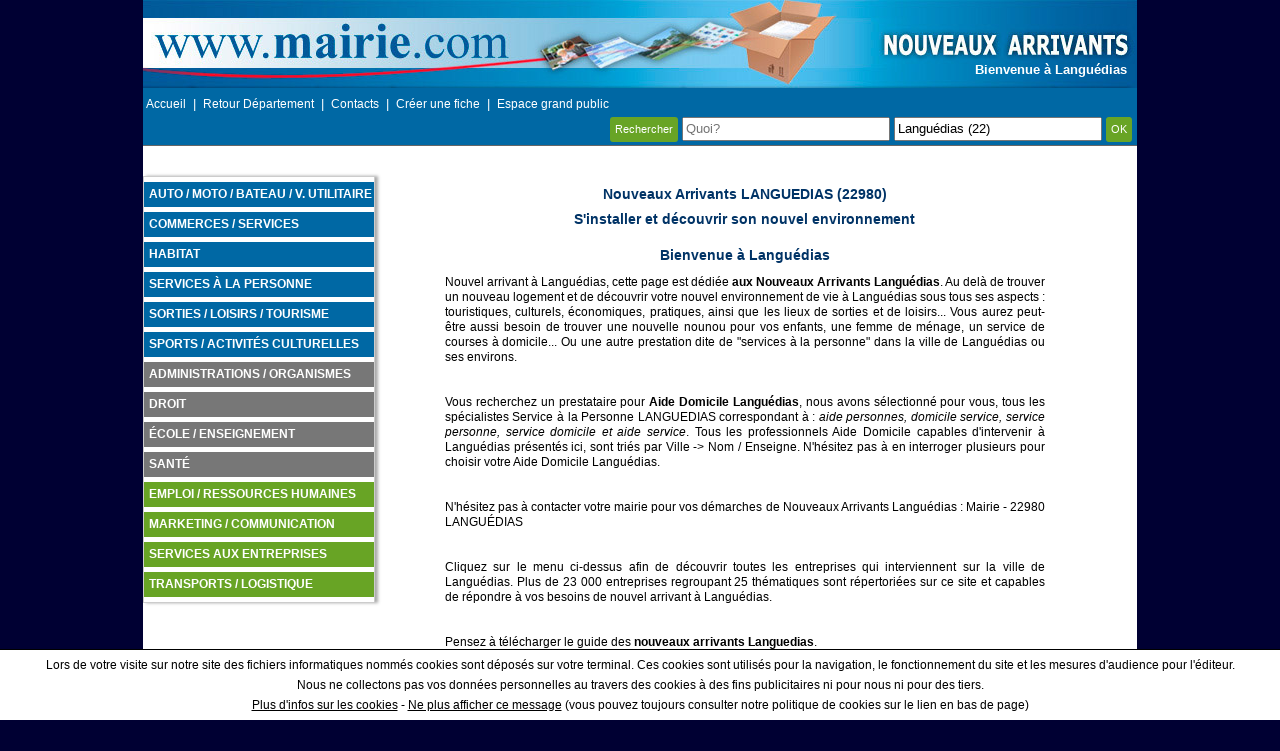

--- FILE ---
content_type: application/javascript
request_url: https://www.mairie.com/js/ville.js
body_size: 1855
content:
var urlarr =  document.location.href;
var urlDepart = urlarr.indexOf('.com/')+5;
var urlArrivee = urlarr.lastIndexOf('/'); 
var theme = urlarr.substring(urlDepart, urlArrivee);

function gotourl(url) {		
	chargeur();
	window.location.href = url;
}

function gotoVille(url) {		
	chargeur();
	window.location.href = url;
}

function chargement() {		
	chargeur();
}

function chargeville() {		
	chargeur();
}

function vaUrl(url){	
	chargeur();
	document.location.href = url;
}

function ouvrirContact(){
	document.getElementById("fondContact").style.display = "block";
	document.getElementById("popupContact").style.display = "block";
}
function fermerContact(){
	document.getElementById("fondContact").style.display = "none";
	document.getElementById("popupContact").style.display = "none";
}

function newmarkville(latitude,longitude) {
		var icon = '/images/picto/picto_bleu_tr.png';
		var zn=99999;
		var myMarker = new google.maps.Marker({
		position: new google.maps.LatLng(latitude,longitude),
		icon: icon,
		map: mymap,
		zIndex:zn
	});
        return myMarker;
}

function mapville(){
	maparray=arraytomap;
	var mapOptions = {
        center: new google.maps.LatLng(maparray[0][0],maparray[0][1]),
        zoom: 11,
        mapTypeId: google.maps.MapTypeId.ROADMAP
    };
    mymap = new google.maps.Map(document.getElementById("map"),mapOptions);
	var marker = newmarkville(maparray[0][0],maparray[0][1]);
    
}

function chargeur() {
	var chargeur = '<div id="chargecont"><div id="chargement">';
	chargeur+='<div id="t-chargement">Chargement en cours...</div>';
	chargeur+='<div id="t-chargement2">Veuillez patienter <br />Pour l\'affichage des résultats</div>';
	chargeur+='<div id="i-chargement"><img src="/img/chargement.gif" alt="chargement en cours" /></div>';
	chargeur+='</div></div>';
	$('body').append(chargeur);
}

function enablecharge () {
	$('a').unbind('click');
	$('a').click(function() {
		if($(this).attr('target')!='_blank' && $(this).attr('target')!='blank' && $(this).attr('href').substr(0,4)!='java' && $(this).attr('href').substr(0,4)!='mail') {
			chargeur();
		}
	});
}

function resetmenu() {
	$('.menupitemniv2,.titre_menu,.titre_theme,.theme').hide();
}

function showmenup() {
	resetmenu();
	$('.menupitem').toggle(400);
}

function selectrub() {
	if($('.menupitemniv2').length) {
		$('.menupitemniv2').toggle();		
	}
	else {
		var selr='';
		$('.contnavmenu').find('.titre_menu').each(function() {
						var idtheme=$(this).attr('id').replace('idu','');
						selr +='<div class="menupitemniv2" id="idu'+idtheme+'" onclick="getmenurubs(this,\'p\');">'+$(this).html()+'</div>';
		});
		$('#menu').remove();
		$('#selectrub').after(selr);
	}
}

function getmenurubs(e,p) {
	var idu = $(e).attr('id');
			if(!$('.'+idu).length) {
				var gopost = {};
				gopost['id']=idu.replace('idu','');
				gopost['geo']=geoglobal;
				 $.ajax({
					url: "/villev2/getssmenu",
					data: gopost,
					type: 'post',
					success: function(data) {			
							$('#'+idu).after(data);
							$('.'+idu).show();
							$('.'+idu).each(function() {
								var idtohide = $(this).attr('id').replace('idt','');
								$('.idq'+idtohide).hide();
							});	
						}
					});
			}
			else if($('.'+idu).is(':visible')) {
				$('.'+idu).hide();
				$('.'+idu).each(function() {
					var idtohide = $(this).attr('id').replace('idt','');
					$('.idq'+idtohide).hide();
				});						
			}
			else {
				$('.'+idu).show();
				$('.theme').hide();
			}
		enablecharge();
		return false;
}

function idq(e) {
	var idt=$(e).attr('id');
	var idq =idt.replace('idt','');
	var showhide=0;
	if($('.idq'+idq).length && $('.idq'+idq).is(':visible')) {
		var showhide=1;
	}
	if(!$('.idq'+idq).length) {
				$('.theme').hide();
				var gopost = {};
				gopost['id']=idq;
				gopost['geo']=geoglobal;
				 $.ajax({
					url: "/villev2/getssmenuidt",
					data: gopost,
					type: 'post',
					success: function(data) {			
							$('#'+idt).after(data);
							$('.idq'+idq).show();
						}
					});
	}
	else if(showhide===1) {
		$('.idq'+idq).hide();
	}
	else {
		$('.idq'+idq).show();
	}
		enablecharge();
		return false;
	
}

function trouveLien(){
		var gopost = {};
				gopost['kw']=kw;
				gopost['geo']=$('#recherche').find('option:selected').val();
				 $.ajax({
					url: "/villev2/getl",
					data: gopost,
					type: 'post',
					success: function(data) {
							gotourl(data);
						}
		});
}

function trouvelienville(k,i){
		var gopost = {};
				gopost['kw']=k;
				gopost['geo']=i;
				 $.ajax({
					url: "/villev2/getl",
					data: gopost,
					type: 'post',
					success: function(data) {
							gotourl(data);
						}
		});
}

function trouveliendep(k,i){
		var gopost = {};
				gopost['kw']=k;
				gopost['geo']=i;
				 $.ajax({
					url: "/nationale/getd",
					data: gopost,
					type: 'post',
					success: function(data) {
							gotourl(data);
						}
		});
}

function adapt720() {
	if($(window).width() < 980) {
		$('#menu').hide();
		$('#menup').remove();
		var menu = '<div id="menup"><div id="togglemenu" onclick="showmenup();">Menu</div><div class="menupitem" id="selectrub" onclick="selectrub();">Changer de rubrique</div><div class="menupitem"><a href="/maj/espace-pro-new.php">Créer une fiche | Règle d\'affichage</a></div><div class="menupitem"><a href="https://www.mairie.com">Accueil</a></div></div>';
		$('body').prepend(menu);
	}
	else {
		$('#menu').show();
		$('#menup').hide();
	}
};

function launchim() {	
	$( window ).resize(function() {
			adapt720();
	});

	adapt720();
	
	$('.titre_menu').click(function() {
			getmenurubs(this,'');
	});
	
var loaderimg = document.createElement("img"); 
loaderimg.src = '//'+window.location.host+'/img/chargement.gif';
	enablecharge();
}
function deferim(method) {
if (typeof jqloadcomplete!='undefined' && jqloadcomplete===1)
method();
else
setTimeout(function() { deferim(method) }, 50);
}
deferim(function () {
launchim();
});

